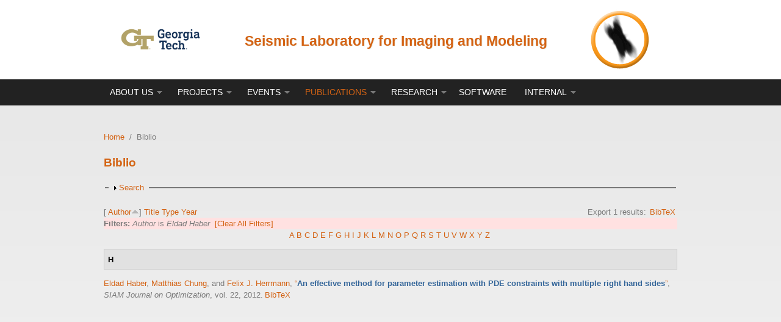

--- FILE ---
content_type: text/html; charset=utf-8
request_url: https://slim.gatech.edu/biblio?f%5Bauthor%5D=37&s=author&o=asc
body_size: 72794
content:
<!DOCTYPE html PUBLIC "-//W3C//DTD XHTML+RDFa 1.0//EN"
  "http://www.w3.org/MarkUp/DTD/xhtml-rdfa-1.dtd">
<html xmlns="http://www.w3.org/1999/xhtml" xml:lang="en" version="XHTML+RDFa 1.0" dir="ltr"
  xmlns:content="http://purl.org/rss/1.0/modules/content/"
  xmlns:dc="http://purl.org/dc/terms/"
  xmlns:foaf="http://xmlns.com/foaf/0.1/"
  xmlns:og="http://ogp.me/ns#"
  xmlns:rdfs="http://www.w3.org/2000/01/rdf-schema#"
  xmlns:sioc="http://rdfs.org/sioc/ns#"
  xmlns:sioct="http://rdfs.org/sioc/types#"
  xmlns:skos="http://www.w3.org/2004/02/skos/core#"
  xmlns:xsd="http://www.w3.org/2001/XMLSchema#">

<head profile="http://www.w3.org/1999/xhtml/vocab">
  <meta http-equiv="Content-Type" content="text/html; charset=utf-8" />
<script type="text/x-mathjax-config">MathJax.Hub.Config({
  extensions: ["tex2jax.js"],
  jax: ["input/TeX","output/HTML-CSS"],
  tex2jax: {
    inlineMath: [ ['$','$'], ['\\(','\\)'] ],
    processEscapes: true
  },
  showProcessingMessages: false,
  messageStyle: 'none'
});</script><link rel="shortcut icon" href="https://slim.gatech.edu/sites/default/files/favicon.gif" type="image/gif" />
<meta name="viewport" content="width=device-width, initial-scale=1" />
<meta name="MobileOptimized" content="width" />
<meta name="Generator" content="Drupal 7 (http://drupal.org)" />
<link rel="alternate" type="application/rss+xml" title="Seismic Laboratory for Imaging and Modeling RSS" href="/biblio/rss.xml" />
<meta name="HandheldFriendly" content="true" />
  <title>Biblio | Seismic Laboratory for Imaging and Modeling</title>  
  <style type="text/css" media="all">
@import url("https://slim.gatech.edu/modules/system/system.base.css?rgglw9");
@import url("https://slim.gatech.edu/modules/system/system.menus.css?rgglw9");
@import url("https://slim.gatech.edu/modules/system/system.messages.css?rgglw9");
@import url("https://slim.gatech.edu/modules/system/system.theme.css?rgglw9");
</style>
<style type="text/css" media="all">
@import url("https://slim.gatech.edu/misc/ui/jquery.ui.core.css?rgglw9");
@import url("https://slim.gatech.edu/misc/ui/jquery.ui.theme.css?rgglw9");
@import url("https://slim.gatech.edu/misc/ui/jquery.ui.button.css?rgglw9");
@import url("https://slim.gatech.edu/misc/ui/jquery.ui.resizable.css?rgglw9");
@import url("https://slim.gatech.edu/misc/ui/jquery.ui.dialog.css?rgglw9");
</style>
<style type="text/css" media="all">
@import url("https://slim.gatech.edu/sites/all/modules/simplenews/simplenews.css?rgglw9");
@import url("https://slim.gatech.edu/sites/all/modules/calendar/css/calendar_multiday.css?rgglw9");
@import url("https://slim.gatech.edu/modules/comment/comment.css?rgglw9");
@import url("https://slim.gatech.edu/sites/all/modules/date/date_api/date.css?rgglw9");
@import url("https://slim.gatech.edu/sites/all/modules/date/date_popup/themes/datepicker.1.7.css?rgglw9");
@import url("https://slim.gatech.edu/sites/all/modules/date/date_repeat_field/date_repeat_field.css?rgglw9");
@import url("https://slim.gatech.edu/modules/field/theme/field.css?rgglw9");
@import url("https://slim.gatech.edu/modules/node/node.css?rgglw9");
@import url("https://slim.gatech.edu/modules/search/search.css?rgglw9");
@import url("https://slim.gatech.edu/modules/user/user.css?rgglw9");
@import url("https://slim.gatech.edu/sites/all/modules/views/css/views.css?rgglw9");
@import url("https://slim.gatech.edu/sites/all/modules/ckeditor/css/ckeditor.css?rgglw9");
</style>
<style type="text/css" media="all">
@import url("https://slim.gatech.edu/sites/all/modules/ctools/css/ctools.css?rgglw9");
@import url("https://slim.gatech.edu/sites/all/modules/event_calendar/event_popup/css/event_popup.css?rgglw9");
@import url("https://slim.gatech.edu/sites/all/modules/panels/css/panels.css?rgglw9");
@import url("https://slim.gatech.edu/sites/all/modules/biblio/biblio.css?rgglw9");
</style>
<style type="text/css" media="all and (min-width: 980px)">
@import url("https://slim.gatech.edu/sites/all/themes/corporateclean/css/960.css?rgglw9");
</style>
<style type="text/css" media="all and (min-width: 760px) and (max-width: 980px)">
@import url("https://slim.gatech.edu/sites/all/themes/corporateclean/css/720.css?rgglw9");
</style>
<style type="text/css" media="all and (max-width: 760px)">
@import url("https://slim.gatech.edu/sites/all/themes/corporateclean/css/mobile.css?rgglw9");
</style>
<style type="text/css" media="all">
@import url("https://slim.gatech.edu/sites/all/themes/corporateclean/style.css?rgglw9");
@import url("https://slim.gatech.edu/sites/default/files/color/corporateclean-80e9ea68/colors.css?rgglw9");
</style>

<!--[if (lte IE 8)&(!IEMobile)]>
<link type="text/css" rel="stylesheet" href="https://slim.gatech.edu/sites/all/themes/corporateclean/css/basic-layout.css?rgglw9" media="all" />
<![endif]-->

<!--[if (lte IE 8)&(!IEMobile)]>
<link type="text/css" rel="stylesheet" href="https://slim.gatech.edu/sites/all/themes/corporateclean/css/ie.css?rgglw9" media="all" />
<![endif]-->
  
    
  <script type="text/javascript" src="https://slim.gatech.edu/misc/jquery.js?v=1.4.4"></script>
<script type="text/javascript" src="https://slim.gatech.edu/misc/jquery-extend-3.4.0.js?v=1.4.4"></script>
<script type="text/javascript" src="https://slim.gatech.edu/misc/jquery.once.js?v=1.2"></script>
<script type="text/javascript" src="https://slim.gatech.edu/misc/drupal.js?rgglw9"></script>
<script type="text/javascript" src="https://slim.gatech.edu/misc/ui/jquery.ui.core.min.js?v=1.8.7"></script>
<script type="text/javascript" src="https://slim.gatech.edu/misc/ui/jquery.ui.widget.min.js?v=1.8.7"></script>
<script type="text/javascript" src="https://slim.gatech.edu/misc/ui/jquery.ui.button.min.js?v=1.8.7"></script>
<script type="text/javascript" src="https://slim.gatech.edu/misc/ui/jquery.ui.mouse.min.js?v=1.8.7"></script>
<script type="text/javascript" src="https://slim.gatech.edu/misc/ui/jquery.ui.draggable.min.js?v=1.8.7"></script>
<script type="text/javascript" src="https://slim.gatech.edu/misc/ui/jquery.ui.position.min.js?v=1.8.7"></script>
<script type="text/javascript" src="https://slim.gatech.edu/misc/ui/jquery.ui.resizable.min.js?v=1.8.7"></script>
<script type="text/javascript" src="https://slim.gatech.edu/misc/ui/jquery.ui.dialog.min.js?v=1.8.7"></script>
<script type="text/javascript" src="https://slim.gatech.edu/sites/all/modules/views/js/jquery.ui.dialog.patch.js?v=1.8.7"></script>
<script type="text/javascript" src="https://slim.gatech.edu/misc/form.js?v=7.69"></script>
<script type="text/javascript" src="https://slim.gatech.edu/sites/all/modules/mathjax/mathjax.js?rgglw9"></script>
<script type="text/javascript" src="https://slim.gatech.edu/sites/all/themes/corporateclean/js/jquery.cycle.all.js?rgglw9"></script>
<script type="text/javascript" src="https://slim.gatech.edu/sites/all/modules/event_calendar/event_popup/js/event_popup.js?rgglw9"></script>
<script type="text/javascript" src="https://slim.gatech.edu/sites/all/modules/event_calendar/event_popup/js/event_popup_validate.js?rgglw9"></script>
<script type="text/javascript">
<!--//--><![CDATA[//><!--
jQuery(document).ready(function($) { 
    $.expr[':'].regex = function(elem, index, match) {
            var matchParams = match[3].split(','),
            validLabels = /^(data|css):/,
            attr = {
                method: matchParams[0].match(validLabels) ? 
                matchParams[0].split(':')[0] : 'attr',
                property: matchParams.shift().replace(validLabels,'')
            },
            regexFlags = 'ig',
            regex = new RegExp(matchParams.join('').replace(/^\s+|\s+$/g,''), regexFlags);
            return regex.test(jQuery(elem)[attr.method](attr.property));
        }
    });
//--><!]]>
</script>
<script type="text/javascript" src="https://slim.gatech.edu/sites/all/modules/iframe/iframe.js?rgglw9"></script>
<script type="text/javascript" src="https://slim.gatech.edu/misc/collapse.js?v=7.69"></script>
<script type="text/javascript" src="https://cdnjs.cloudflare.com/ajax/libs/mathjax/2.7.0/MathJax.js?config=TeX-AMS-MML_HTMLorMML"></script>
<script type="text/javascript">
<!--//--><![CDATA[//><!--
jQuery.extend(Drupal.settings, {"basePath":"\/","pathPrefix":"","ajaxPageState":{"theme":"corporateclean","theme_token":"5Ex7wJ4LnVEYF7prKXGhtw296HZenb-XreFh25Iwy0M","js":{"0":1,"misc\/jquery.js":1,"misc\/jquery-extend-3.4.0.js":1,"misc\/jquery.once.js":1,"misc\/drupal.js":1,"misc\/ui\/jquery.ui.core.min.js":1,"misc\/ui\/jquery.ui.widget.min.js":1,"misc\/ui\/jquery.ui.button.min.js":1,"misc\/ui\/jquery.ui.mouse.min.js":1,"misc\/ui\/jquery.ui.draggable.min.js":1,"misc\/ui\/jquery.ui.position.min.js":1,"misc\/ui\/jquery.ui.resizable.min.js":1,"misc\/ui\/jquery.ui.dialog.min.js":1,"sites\/all\/modules\/views\/js\/jquery.ui.dialog.patch.js":1,"misc\/form.js":1,"sites\/all\/modules\/mathjax\/mathjax.js":1,"sites\/all\/themes\/corporateclean\/js\/jquery.cycle.all.js":1,"sites\/all\/modules\/event_calendar\/event_popup\/js\/event_popup.js":1,"sites\/all\/modules\/event_calendar\/event_popup\/js\/event_popup_validate.js":1,"1":1,"sites\/all\/modules\/iframe\/iframe.js":1,"misc\/collapse.js":1,"https:\/\/cdnjs.cloudflare.com\/ajax\/libs\/mathjax\/2.7.0\/MathJax.js?config=TeX-AMS-MML_HTMLorMML":1},"css":{"modules\/system\/system.base.css":1,"modules\/system\/system.menus.css":1,"modules\/system\/system.messages.css":1,"modules\/system\/system.theme.css":1,"misc\/ui\/jquery.ui.core.css":1,"misc\/ui\/jquery.ui.theme.css":1,"misc\/ui\/jquery.ui.button.css":1,"misc\/ui\/jquery.ui.resizable.css":1,"misc\/ui\/jquery.ui.dialog.css":1,"sites\/all\/modules\/simplenews\/simplenews.css":1,"sites\/all\/modules\/calendar\/css\/calendar_multiday.css":1,"modules\/comment\/comment.css":1,"sites\/all\/modules\/date\/date_api\/date.css":1,"sites\/all\/modules\/date\/date_popup\/themes\/datepicker.1.7.css":1,"sites\/all\/modules\/date\/date_repeat_field\/date_repeat_field.css":1,"modules\/field\/theme\/field.css":1,"modules\/node\/node.css":1,"modules\/search\/search.css":1,"modules\/user\/user.css":1,"sites\/all\/modules\/views\/css\/views.css":1,"sites\/all\/modules\/ckeditor\/css\/ckeditor.css":1,"sites\/all\/modules\/ctools\/css\/ctools.css":1,"sites\/all\/modules\/event_calendar\/event_popup\/css\/event_popup.css":1,"sites\/all\/modules\/panels\/css\/panels.css":1,"sites\/all\/modules\/biblio\/biblio.css":1,"sites\/all\/themes\/corporateclean\/css\/960.css":1,"sites\/all\/themes\/corporateclean\/css\/720.css":1,"sites\/all\/themes\/corporateclean\/css\/mobile.css":1,"sites\/all\/themes\/corporateclean\/style.css":1,"sites\/all\/themes\/corporateclean\/color\/colors.css":1,"sites\/all\/themes\/corporateclean\/css\/basic-layout.css":1,"sites\/all\/themes\/corporateclean\/css\/ie.css":1}},"event_popup":{"classes":"","defaults":"width:300;height:auto;position:[center,60]","selector":"content","content_type":"event_calendar","op":false},"urlIsAjaxTrusted":{"\/biblio?f%5Bauthor%5D=37\u0026s=author\u0026o=asc":true}});
//--><!]]>
</script>

</head>
<body class="html not-front not-logged-in no-sidebars page-biblio" >
  <div id="skip-link">
    <a href="#main-content" class="element-invisible element-focusable">Skip to main content</a>
  </div>
    <a id="main-content"></a>
  	<!-- #header -->
<div id="header">
	<!-- #header-inside -->
    <div id="header-inside" class="container_12 clearfix">
    	<!-- #header-inside-left -->
        <div id="header-inside-left" class="grid_8">
<table align="center">
<tr>
                       <td align="center"><a href="https://www.gatech.edu/" title="Georgia Tech"><img src="/sites/default/files/georgiatechlogo.png" height="120" width="150" alt="Home"/></a></td>
                                    <div class="clearfix">
                        <td align="center"><span id="site-name" class="a"><a href="/" title="Home"><h2><b>Seismic Laboratory for Imaging and Modeling</b></h2></a></span></td>
            <td align="right"><a href="/"> <img id="UBC-logo" src="https://slim.gatech.edu/sites/default/files/SLIM_logo.gif"> </a></td>
                                    </div>
            </tr>
</table>
        </div><!-- EOF: #header-inside-left -->
        
        <!-- #header-inside-right -->    
        <div id="header-inside-right" class="grid_4">

		
        </div><!-- EOF: #header-inside-right -->
    
    </div><!-- EOF: #header-inside -->

</div><!-- EOF: #header -->

<!-- #header-menu -->
<div id="header-menu">
	<!-- #header-menu-inside -->
    <div id="header-menu-inside" class="container_12 clearfix">
    
    	<div class="grid_12">
            <div id="navigation" class="clearfix">
            <ul class="menu"><li class="first expanded"><a href="/whatisslim" title="">About Us</a><ul class="menu"><li class="first leaf"><a href="/whatisslim" title="">What&#039;s SLIM</a></li>
<li class="expanded"><a href="/people/team" title="">Team</a><ul class="menu"><li class="first leaf"><a href="/people/team" title="">Team</a></li>
<li class="leaf"><a href="/people/visitors" title="">Visitors</a></li>
<li class="leaf"><a href="/people/alumni" title="">Alumni</a></li>
<li class="leaf"><a href="/people/alumni-UBC" title="">Alumni (UBC)</a></li>
<li class="last leaf"><a href="/people/all" title="">Everybody</a></li>
</ul></li>
<li class="leaf"><a href="/partners">SPONSORS</a></li>
<li class="expanded"><a href="/computational-resources">Computational Resources</a><ul class="menu"><li class="first leaf"><a href="/computing/cloud-computing">Cloud Computing</a></li>
<li class="last expanded"><a href="/computational-resources" title="">Past Resources</a><ul class="menu"><li class="first leaf"><a href="/computing/optimum">OPTIMUM (UBC)</a></li>
<li class="last leaf"><a href="/computing/yemoja">YEMOJA (UBC)</a></li>
</ul></li>
</ul></li>
<li class="leaf"><a href="/content/join-ml4seismic">Join Us</a></li>
<li class="last leaf"><a href="/content/contact-us">Contact</a></li>
</ul></li>
<li class="expanded"><a href="/projects">PROJECTS</a><ul class="menu"><li class="first leaf"><a href="/projects/center-for-machine-learning-for-seismic" title="Center for Machine Learning for Seismic (ML4Seismic)">ML4Seismic</a></li>
<li class="last expanded"><a href="/projects" title="">PAST PROJECTS</a><ul class="menu"><li class="first leaf"><a href="/projects/sinbadseismic-imaging-next-generation-basis-functions-decomposition">SINBAD (UBC)</a></li>
<li class="leaf"><a href="/projects/dynamic-nonlinear-optimization-for-imaging-in-seismic-exploration">DNOISE (UBC)</a></li>
<li class="leaf"><a href="/projects/international-inversion-initiative">III - Brazil (UBC)</a></li>
<li class="last leaf"><a href="/projects/characterization-reflectors-and-modeling">CHARM (UBC)</a></li>
</ul></li>
</ul></li>
<li class="expanded"><a href="/events/all-events" title="">EVENTS</a><ul class="menu"><li class="first leaf"><a href="/events/partners-meetings" title="Partners meetings">PARTNERS MEETINGS</a></li>
<li class="leaf"><a href="/events/seminars" title="">Seminars</a></li>
<li class="leaf"><a href="/events/other-events" title="">OTHER EVENTS</a></li>
<li class="last leaf"><a href="/event-created/month" title="">Calendar</a></li>
</ul></li>
<li class="expanded active-trail"><a href="/biblio" title="" class="active-trail active">PUBLICATIONS</a><ul class="menu"><li class="first leaf"><a href="/biblio/type/124" title="">Submitted</a></li>
<li class="leaf"><a href="/biblio/type/102" title="">Journals</a></li>
<li class="expanded"><a href="/biblio/type/103" title="">Conferences</a><ul class="menu"><li class="first leaf"><a href="/biblio/keyword/53" title="">SEG</a></li>
<li class="leaf"><a href="/biblio/keyword/15" title="">EAGE</a></li>
<li class="leaf"><a href="/biblio/keyword/583" title="ML4Seismic">ML4Seismic</a></li>
<li class="last leaf"><a href="/biblio/keyword/174" title="">SINBAD (UBC)</a></li>
</ul></li>
<li class="leaf"><a href="/biblio/type/109" title="">Technical Reports</a></li>
<li class="leaf"><a href="/biblio/type/108" title="">Theses</a></li>
<li class="leaf"><a href="/biblio/authors" title="">Authors</a></li>
<li class="last leaf"><a href="/biblio/keywords" title="">Keywords</a></li>
</ul></li>
<li class="expanded"><a href="/research">RESEARCH</a><ul class="menu"><li class="first leaf"><a href="/research/acquisition" title="">Acquisition</a></li>
<li class="expanded"><a href="/research/processing" title="">Processing</a><ul class="menu"><li class="first leaf"><a href="/research/machine-learning/seismic-data-processing">w/ ML</a></li>
<li class="last leaf"><a href="/research/processing/processing-w-curvelets">w/ Curvelets</a></li>
</ul></li>
<li class="expanded"><a href="/research/modeling" title="">Modelling</a><ul class="menu"><li class="first leaf"><a href="/research/modelling" title="">Waves</a></li>
<li class="last leaf"><a href="/research/machine-learning/neural-networks#fourier-neural-operators" title="">Surrogates</a></li>
</ul></li>
<li class="expanded"><a href="/research/imaging" title="">Imaging</a><ul class="menu"><li class="first leaf"><a href="/research/imaging" title="">RTM</a></li>
<li class="leaf"><a href="/research/imaging#compressive-imaging" title="">Compressive imaging</a></li>
<li class="leaf"><a href="/research/wave-equation-mva" title="">Extended Imaging</a></li>
<li class="leaf"><a href="/research/machine-learning/uncertainty-quantification#reliable-amortized-variational-inference-with-physics-based-latent-distribution-correction" title="">Uncertainty-aware imaging</a></li>
<li class="leaf"><a href="/research/machine-learning/uncertainty-quantification#deep-bayesian-inference-for-seismic-imaging-with-tasks" title="">Imaging with tasks</a></li>
<li class="leaf"><a href="/research/imaging/medical" title="">Medical imaging</a></li>
<li class="last leaf"><a href="/research/time-lapse#the-joint-recovery-model-for-seismic-imaging-and-inversion" title="">Time-lapse imaging</a></li>
</ul></li>
<li class="expanded"><a href="/research/full-waveform-inversion" title="">Full-Waveform Inversion</a><ul class="menu"><li class="first leaf"><a href="/research/full-waveform-inversion#algorithmic" title="">Algorithms</a></li>
<li class="leaf"><a href="/research/full-waveform-inversion#WRI" title="">WRI</a></li>
<li class="leaf"><a href="/research/optimization#optimization-with-constraints" title="">Constrained</a></li>
<li class="leaf"><a href="/research/full-waveform-inversion#UQ" title="">Uncertainty quantification</a></li>
<li class="last leaf"><a href="/research/time-lapse#the-joint-recovery-model-for-seismic-imaging-and-inversion" title="">Time-lapse FWI</a></li>
</ul></li>
<li class="expanded"><a href="/research/monitoring" title="">Monitoring</a><ul class="menu"><li class="first leaf"><a href="/research/time-lapse" title="">Time-lapse seismic</a></li>
<li class="last leaf"><a href="/research/geological-carbon-storage" title="">Geological Carbon Storage</a></li>
</ul></li>
<li class="expanded"><a href="/research/machine-learning" title="">Machine Learning</a><ul class="menu"><li class="first leaf"><a href="/research/machine-learning/neural-networks" title="">Neural networks</a></li>
<li class="leaf"><a href="/research/machine-learning/seismic-data-processing" title="">Seismic data processing</a></li>
<li class="last leaf"><a href="/research/machine-learning/uncertainty-quantification" title="">Uncertainty quantification</a></li>
</ul></li>
<li class="expanded"><a href="/research/optimization" title="">Optimization</a><ul class="menu"><li class="first leaf"><a href="/research/optimization#structure-promoting-optimization" title="">Structure promoting</a></li>
<li class="last leaf"><a href="/research/optimization#optimization-with-constraints" title="">Constrained</a></li>
</ul></li>
<li class="leaf"><a href="/research/compressive-sensing">Compressive Sensing</a></li>
<li class="leaf"><a href="/research/collaborations">Collaborations</a></li>
<li class="expanded"><a href="/projects" title="">Funding</a><ul class="menu"><li class="first leaf"><a href="/projects/center-for-machine-learning-for-seismic" title="">ML4Seismic</a></li>
<li class="last expanded"><a href="/projects" title="">Past Projects</a><ul class="menu"><li class="first leaf"><a href="/projects/sinbadseismic-imaging-next-generation-basis-functions-decomposition" title="">SINBAD (UBC)</a></li>
<li class="leaf"><a href="/projects/dynamic-nonlinear-optimization-for-imaging-in-seismic-exploration" title="">DNOISE (UBC)</a></li>
<li class="leaf"><a href="/projects/international-inversion-initiative" title="">III - Brazil (UBC)</a></li>
<li class="last leaf"><a href="/projects/characterization-reflectors-and-modeling" title="">CHARM (UBC)</a></li>
</ul></li>
</ul></li>
<li class="last expanded"><a href="/computational-resources" title="">Computational Resources</a><ul class="menu"><li class="first leaf"><a href="/computing/cloud-computing" title="">Cloud Computing</a></li>
<li class="last expanded"><a href="/computational-resources" title="">Past Resources</a><ul class="menu"><li class="first leaf"><a href="/computing/optimum" title="">OPTIMUM (UBC)</a></li>
<li class="last leaf"><a href="/computing/yemoja" title="">YEMOJA (UBC)</a></li>
</ul></li>
</ul></li>
</ul></li>
<li class="leaf"><a href="/software/open-source" title="">Software</a></li>
<li class="last expanded"><a href="https://slimgroup.slim.gatech.edu" title="">INTERNAL</a><ul class="menu"><li class="first leaf"><a href="https://slimgroup.slim.gatech.edu/" title="">SLIM Newcomers</a></li>
<li class="leaf"><a href="https://slimgroup.slim.gatech.edu/" title="Internal documentation">SLIM Resources</a></li>
<li class="leaf"><a href="/bibtex-submission-info">BibTeX Submission</a></li>
<li class="last leaf"><a href="/team-member-registration-info">Team member registration</a></li>
</ul></li>
</ul>            </div>
        </div>
        
    </div><!-- EOF: #header-menu-inside -->

</div><!-- EOF: #header-menu -->

<!-- #banner -->
<div id="banner">

		
        
        
	  

</div><!-- EOF: #banner -->


<!-- #content -->
<div id="content">
	<!-- #content-inside -->
    <div id="content-inside" class="container_12 clearfix">
    
                
                <div id="main" class="grid_12">    
                    
            <div class="breadcrumb"><a href="/">Home</a> <span class="breadcrumb-separator">/</span>Biblio</div>            
                   
                 
                        
                        
			                        <h1>Biblio</h1>
                                    
                        
              <div class="region region-content">
    <div id="block-system-main" class="block block-system">


<div class="content">
<div id="biblio-header" class="clear-block"><form action="/biblio?f%5Bauthor%5D=37&amp;s=author&amp;o=asc" method="post" id="biblio-search-form" accept-charset="UTF-8"><div><fieldset class="collapsible collapsed form-wrapper" id="edit-search-form"><legend><span class="fieldset-legend">Search</span></legend><div class="fieldset-wrapper"><div class="container-inline biblio-search clear-block"><div class="form-item form-type-textfield form-item-keys">
  <input type="text" id="edit-keys" name="keys" value="" size="25" maxlength="255" class="form-text" />
</div>
<input type="submit" id="edit-submit" name="op" value="Biblio search" class="form-submit" /></div><fieldset class="collapsible collapsed form-wrapper" id="edit-filters"><legend><span class="fieldset-legend">Show only items where</span></legend><div class="fieldset-wrapper"><div class="exposed-filters"><div class="clearfix form-wrapper" id="edit-status"><div class="filters form-wrapper" id="edit-filters--2"><div class="form-item form-type-select form-item-author">
  <label for="edit-author">Author </label>
 <select id="edit-author" name="author" class="form-select"><option value="any" selected="selected">any</option><option value="63">Akalin, Okan </option><option value="156">Aldroubi, Akram </option><option value="18">Alfaraj, Ali M.</option><option value="126">Alhashim, Fadhel Abbas</option><option value="117">AlMatar, Mufeed H.</option><option value="17">Aravkin, Aleksandr Y.</option><option value="230">Arockiasamy, Richard Rex</option><option value="94">Au-Yeung, Enrico </option><option value="225">Avasarala, Srikanth </option><option value="168">Bernabé, Y. </option><option value="149">Beyreuther, Moritz </option><option value="221">Bhar, Ipsita </option><option value="28">Bilsby, Philip </option><option value="187">Bisbas, George </option><option value="140">Boeniger, Urs </option><option value="53">Bougher, Ben B.</option><option value="127">Brown, Cody R.</option><option value="212">Bruer, Grant </option><option value="105">Bube, Kenneth </option><option value="67">Burgess, Tim </option><option value="116">Burke, James V.</option><option value="92">Calandra, Henri </option><option value="88">Calvert, Andrew J.</option><option value="54">Chai, Xintao </option><option value="198">Chandra, Ranveer </option><option value="224">Chandramoorthy, Nisha </option><option value="139">Chartrand, Rick </option><option value="216">Chen, Peng </option><option value="203">Chinen, Michael </option><option value="213">Chow, Edmond </option><option value="102">Chung, Matthias </option><option value="228">Cirakman, Ege </option><option value="115">Clowes, Ron </option><option value="150">Cristall, Jamin </option><option value="25">Da Silva, Curt </option><option value="39">Daskalakis, Emmanouil </option><option value="44">Davis, Damek </option><option value="50">de Aguiar, Marcos </option><option value="227">Deng, Zijun </option><option value="204">Denton, Tom </option><option value="78">DeVault, Bryan </option><option value="166">Dumani, Diego S.</option><option value="146">Dupuis, Catherine </option><option value="167">Emelianov, Stanislav </option><option value="202">Erdinc, Huseyin Tuna</option><option value="124">Erlangga, Yogi A.</option><option value="158">Eso, R. A.</option><option value="14">Esser, Ernie </option><option value="170">Evans, B. </option><option value="24">Fang, Zhilong </option><option value="119">Fenelon, Lloyd </option><option value="143">Fomel, Sergey </option><option value="96">Friedlander, Michael P.</option><option value="160">Frijlink, M. O.</option><option value="207">Gahlot, Abhinav Prakash</option><option value="72">Ghadermarzy, Navid </option><option value="101">Goh, Gabriel </option><option value="109">Gordon, Dan </option><option value="110">Gordon, Rachel </option><option value="6">Gorman, Gerard </option><option value="9">Gorman, Gerard J.</option><option value="195">Grady, Thomas J.</option><option value="226">Grady, Thomas </option><option value="179">Graff, Marie </option><option value="32">Graff-Kray, Marie </option><option value="68">Greif, Chen </option><option value="15">Guasch, Lluís </option><option value="37">Haber, Eldad </option><option value="62">Ham, David </option><option value="89">Hanlon, Ian </option><option value="79">Hargreaves, Brock </option><option value="118">Hennenfent, Gilles </option><option value="232">Henriksson, Victor </option><option value="7">Herrmann, Felix J.</option><option value="193">Herrmann, Felix </option><option value="200">Hewett, Russell J.</option><option value="173">Hovland, Paul </option><option value="10">Hückelheim, Jan </option><option value="48">Hueckelheim, Jan </option><option value="90">Javanmehri, Mostafa </option><option value="93">Johnson, James </option><option value="177">Jones, Charles </option><option value="73">Jumah, Bander </option><option value="100">Juneja, Harsh </option><option value="22">Kadu, Ajinkya </option><option value="209">Kartha, Yadhu </option><option value="52">Kazakas, Paulius </option><option value="82">Keers, Henk </option><option value="27">Kelly, Paul H. J.</option><option value="196">Khan, Rishi </option><option value="163">Kirlin, R. </option><option value="205">Kleijn, Bastiaan </option><option value="191">Kotsi, Maria </option><option value="111">Krislock, Nathan </option><option value="4">Kukreja, Navjot </option><option value="19">Kumar, Rajiv </option><option value="113">Kumar, Vishal </option><option value="123">Kumar, Nameet </option><option value="47">Kurjeka, Navjot </option><option value="40">Kuske, Rachel </option><option value="69">Lago, Rafael </option><option value="99">Lai, Thomas </option><option value="157">Laine, Andrew F.</option><option value="3">Lange, Michael </option><option value="137">Lebed, Evgeniy </option><option value="56">Lee, Chia Ying</option><option value="8">Lensink, Keegan </option><option value="66">Li, Xiaowei </option><option value="59">Li, Xiang </option><option value="215">Li, Haoyun </option><option value="58">Lin, Tim T.Y.</option><option value="36">Liu, Michelle </option><option value="43">Lopez, Oscar </option><option value="1">Louboutin, Mathias </option><option value="5">Luporini, Fabio </option><option value="87">Ma, Jianwei </option><option value="95">Macedo, Ives </option><option value="192">Malcolm, Alison </option><option value="64">Mansour, Hassan </option><option value="133">Maysami, Mohammad </option><option value="70">Miao, Lina </option><option value="108">Min, Dong-Joo </option><option value="12">Modzelewski, Henryk </option><option value="81">Moghaddam, Peyman P.</option><option value="169">Mok, U. </option><option value="21">Moldoveanu, Nick </option><option value="231">Moyner, Olav </option><option value="83">Mulder, Wim A.</option><option value="165">Murphy, K. </option><option value="211">Møyner, Olav </option><option value="159">Napier, S. </option><option value="162">Neelamani, R. </option><option value="186">Nelson, Rhodri </option><option value="98">Nutini, Julie </option><option value="41">Oghenekohwo, Felix </option><option value="107">Oh, Ju-Won </option><option value="132">Oldenburg, D. W.</option><option value="75">Oriato, Diego </option><option value="184">Orozco, Rafael </option><option value="114">Oueity, Jounada </option><option value="122">Pacteau, Sebastien </option><option value="51">Pandolfo, Vincenzo </option><option value="223">Park, Jeongjin </option><option value="33">Peters, Bas </option><option value="74">Petrenko, Art </option><option value="97">Pong, Ting Kei</option><option value="29">Quigley, John </option><option value="65">Recht, Ben </option><option value="194">Ren, Yuxiao </option><option value="214">Rex, Richard </option><option value="46">Rickett, James </option><option value="174">Rizzuti, Gabrio </option><option value="136">Ross-Ross, Sean </option><option value="103">Saab, Rayan </option><option value="197">Sanavi, Hamideh </option><option value="141">Sastry, Challa S.</option><option value="138">Saunders, M. A.</option><option value="106">Schmidt, Mark </option><option value="178">Selvage, James </option><option value="181">Selvages, James </option><option value="85">Shahidi, Reza </option><option value="20">Sharan, Shashin </option><option value="13">Siahkoohi, Ali </option><option value="206">Skoglund, Jan </option><option value="34">Smithyman, Brendan R.</option><option value="220">Souza, Thales </option><option value="55">Stolk, Christiaan C.</option><option value="91">Takougang, Eric Takam</option><option value="80">Tamalet, Anais </option><option value="175">Tang, Wen </option><option value="86">Tang, Gang </option><option value="145">Thomson, Darren </option><option value="188">Thorbecke, Jan </option><option value="76">Tilbury, Simon </option><option value="154">Trad, Daniel </option><option value="77">Tschannen, Valentin </option><option value="171">Tseng, P. </option><option value="61">Tu, Ning </option><option value="155">Unser, Michael A.</option><option value="161">van Borselen, R. G.</option><option value="112">van den Berg, Ewout </option><option value="84">van der Neut, Joost </option><option value="16">van Leeuwen, Tristan </option><option value="38">Vasconcelos, Ivan </option><option value="31">Velesko, Paulius </option><option value="135">Verschuur, D. J.</option><option value="176">Verschuur, Dirk J.</option><option value="134">Wang, Deli </option><option value="30">Wang, Rongrong </option><option value="104">Wapenaar, Kees </option><option value="60">Warner, Mike </option><option value="189">Washbourne, John </option><option value="42">Wason, Haneet </option><option value="164">Wilkinson, D. </option><option value="2">Witte, Philipp A.</option><option value="125">Yan, Jiupeng </option><option value="35">Yang, Mengmeng </option><option value="129">Yarham, Carson </option><option value="45">Yarman, Can Evren</option><option value="57">Yilmaz, Ozgur </option><option value="183">Yin, Ziyi </option><option value="26">Yount, Charles </option><option value="208">Yu, Ting-ying </option><option value="49">Zacarias, Felippe Vieira</option><option value="222">Zeng, Shiqin </option><option value="217">Zeng, Yunlin </option><option value="185">Zhang, Mi </option><option value="23">Zhang, Yiming </option><option value="180">Zhang, Yijun </option><option value="71">Zheglova, Polina </option></select>
</div>
<div class="form-item form-type-select form-item-type">
  <label for="edit-type">Type </label>
 <select id="edit-type" name="type" class="form-select"><option value="any" selected="selected">any</option><option value="102">Journal Article</option><option value="124">Unpublished</option><option value="135">Presentation</option><option value="103">Conference</option><option value="108">Thesis</option><option value="109">Report</option><option value="113">Software</option></select>
</div>
<div class="form-item form-type-select form-item-term-id">
  <label for="edit-term-id">Term </label>
 <select id="edit-term-id" name="term_id" class="form-select"><option value="any" selected="selected">any</option></select>
</div>
<div class="form-item form-type-select form-item-year">
  <label for="edit-year">Year </label>
 <select id="edit-year" name="year" class="form-select"><option value="any" selected="selected">any</option><option value="2025">2025</option><option value="2024">2024</option><option value="2023">2023</option><option value="2022">2022</option><option value="2021">2021</option><option value="2020">2020</option><option value="2019">2019</option><option value="2018">2018</option><option value="2017">2017</option><option value="2016">2016</option><option value="2015">2015</option><option value="2014">2014</option><option value="2013">2013</option><option value="2012">2012</option><option value="2011">2011</option><option value="2010">2010</option><option value="2009">2009</option><option value="2008">2008</option><option value="2007">2007</option><option value="2006">2006</option><option value="2005">2005</option><option value="2004">2004</option><option value="2003">2003</option><option value="2001">2001</option></select>
</div>
<div class="form-item form-type-select form-item-keyword">
  <label for="edit-keyword">Keyword </label>
 <select id="edit-keyword" name="keyword" class="form-select"><option value="any" selected="selected">any</option><option value="222">$\ell_1/\ell_2$</option><option value="227">2D</option><option value="104">3D</option><option value="386">3D data interpolation</option><option value="690">3D digital shadow</option><option value="567">3D SEAM Barrett dataset</option><option value="333">4-D seismic</option><option value="305">4D</option><option value="476">4D seismic</option><option value="192">5D</option><option value="554">5D reconstruction</option><option value="609">AAAI</option><option value="648">AABI</option><option value="488">Acceleration</option><option value="1">acoustic</option><option value="112">Acquisition</option><option value="63">Adjoint</option><option value="490">Adjoint-state</option><option value="577">AGU</option><option value="715">AIDT4ES</option><option value="277">AIP</option><option value="98">algorithm</option><option value="526">algorithms</option><option value="152">alternating minimization</option><option value="651">Amortization Gap</option><option value="617">amortized Bayes</option><option value="608">Amortized Inference</option><option value="650">Amortized Variational Inference</option><option value="308">AMP</option><option value="468">amplitude</option><option value="465">AMS Von Neumann</option><option value="647">AMSES</option><option value="348">analysis</option><option value="64">anisotropy</option><option value="279">approximate message passing</option><option value="282">ASEG</option><option value="713">attention</option><option value="684">augmentation</option><option value="163">AVA</option><option value="525">AWS</option><option value="432">basis pursuit</option><option value="655">bayes</option><option value="637">bayesian</option><option value="642">Bayesian Estimation</option><option value="563">Bayesian inference</option><option value="694">Bayesian sampling</option><option value="622">biadjacency matrix</option><option value="230">biconvex</option><option value="621">bipartite graph</option><option value="387">blended</option><option value="368">blending</option><option value="223">blind deconvolution</option><option value="270">blind-test</option><option value="290">block-cg</option><option value="557">born</option><option value="246">Bregman</option><option value="186">Bregman method</option><option value="511">bright spots</option><option value="455">BSc</option><option value="140">calibration</option><option value="123">calibration errors</option><option value="606">CAM</option><option value="224">CAMSAP</option><option value="566">CCS</option><option value="643">CCUS</option><option value="341">CG</option><option value="258">CGMN</option><option value="524">chatter</option><option value="492">checkpointing</option><option value="628">CIG</option><option value="467">CiSE</option><option value="605">classification</option><option value="633">classifier</option><option value="499">cloud</option><option value="585">cloud computing</option><option value="584">clusterless</option><option value="203">CMS</option><option value="134">coil data</option><option value="39">common shot/receiver gather</option><option value="44">compiler</option><option value="20">compressed sensing</option><option value="27">compression</option><option value="113">Compressive Sensing</option><option value="214">computational seismology</option><option value="644">Computers and Geosciences</option><option value="657">computing</option><option value="614">conditional normalizing flows</option><option value="579">conditional prior</option><option value="592">conditional priors</option><option value="271">cones constraints</option><option value="334">Consortium</option><option value="10">constrained optimization</option><option value="149">constraint</option><option value="77">constraints</option><option value="469">continuity</option><option value="667">control</option><option value="375">Controlled source seismology</option><option value="245">convex</option><option value="100">convex composite</option><option value="228">convex constraints</option><option value="449">convex optimization</option><option value="317">convex phase retrieval</option><option value="433">convex program</option><option value="352">convex semidefinite programming</option><option value="284">convex sets</option><option value="570">Convolutions</option><option value="385">cosparsity</option><option value="630">coupled inversion</option><option value="286">CRMN</option><option value="135">cross-flow noise</option><option value="119">CS</option><option value="695">CSE25</option><option value="273">CSEG</option><option value="136">curvelet</option><option value="415">curvelet transform</option><option value="444">curvelet transforms</option><option value="380">curvelets</option><option value="466">Cyber</option><option value="138">cycle skipping</option><option value="90">cycling</option><option value="463">dantzig</option><option value="445">data acquisition</option><option value="654">data assimilation</option><option value="24">data reconstruction</option><option value="199">data regularization</option><option value="285">deblending</option><option value="717">decision making</option><option value="83">decomposition</option><option value="439">deconvolution</option><option value="580">deep image</option><option value="509">deep learning</option><option value="546">deep prior</option><option value="576">deep priors</option><option value="89">denoising</option><option value="81">density effect</option><option value="301">depth extrapolation</option><option value="417">depth migration</option><option value="701">derivatve-informed</option><option value="2">devito</option><option value="157">dictionary learning</option><option value="336">difference of convex</option><option value="237">differential geometry</option><option value="677">differential programming</option><option value="663">diffusion</option><option value="679">diffusion models</option><option value="705">diffusion-pde models</option><option value="612">digital twin</option><option value="400">dimensionality curse</option><option value="393">dimensionality reduction</option><option value="362">dip</option><option value="610">Diracc</option><option value="58">Dispersion</option><option value="248">distributed compressed sensing</option><option value="114">distributed compressive sensing</option><option value="360">DNOISE</option><option value="129">domain-specific languages</option><option value="345">downhole receivers</option><option value="434">duality</option><option value="377">dynamic nonlinear optimization</option><option value="15">EAGE</option><option value="401">Earth</option><option value="106">elastic</option><option value="624">EMI</option><option value="625">end-to-end</option><option value="692">EnKF</option><option value="674">Ensebmle Kalman Filter</option><option value="676">Ensemble Bayesian filtering</option><option value="685">ensemble Kalman filter</option><option value="704">EOR</option><option value="206">EPSI</option><option value="178">estimation</option><option value="513">event-driven</option><option value="516">Expectation Maximization</option><option value="660">expected information gain</option><option value="636">experimental design</option><option value="607">explainability</option><option value="371">Exploration seismology</option><option value="423">extended image</option><option value="28">extended image volume</option><option value="86">extended image volumes</option><option value="363">extended images</option><option value="321">extended imaging</option><option value="185">extrapolation</option><option value="311">factorization</option><option value="296">factorized formulations</option><option value="470">fast transform</option><option value="491">FD</option><option value="252">field data</option><option value="130">finite difference</option><option value="45">finite difference method</option><option value="126">finite differences</option><option value="3">finite-difference</option><option value="6">finite-differences</option><option value="686">Fisher Information Matrix</option><option value="703">Fisher-information</option><option value="720">flow-matching</option><option value="693">fluid flow</option><option value="638">fluid-flow</option><option value="632">FNO</option><option value="344">Forward Modelling</option><option value="709">foundation models</option><option value="50">Fourier</option><option value="590">Fourier neural operators</option><option value="315">FPGA</option><option value="215">free surface</option><option value="388">frequency-domain</option><option value="501">full extended image volumes</option><option value="302">full wave equation migration</option><option value="710">full waveform inference</option><option value="40">full waveform inversion</option><option value="231">full-space</option><option value="484">full-waveform</option><option value="11">Full-waveform inversion</option><option value="497">full-waveform-inversion</option><option value="4">FWI</option><option value="602">GANs</option><option value="367">gauss newton</option><option value="209">Gauss-Newton method</option><option value="238">Gauss–Newton</option><option value="615">GCS</option><option value="25">generative adversarial networks</option><option value="658">generative AI</option><option value="700">generative model</option><option value="665">generative modeling</option><option value="604">Generative models</option><option value="402">geographic information systems</option><option value="652">geological carbon storage</option><option value="381">Geophysical Prospecting</option><option value="446">geophysical techniques</option><option value="374">Geophysics</option><option value="664">geostatistics</option><option value="150">Gibbs sampling</option><option value="603">GMD</option><option value="629">GPUs</option><option value="569">ground roll</option><option value="337">group 1-sparsity</option><option value="435">group sparsity</option><option value="691">GSCS</option><option value="659">GT</option><option value="259">Helmholtz</option><option value="291">Helmholtz equation</option><option value="310">Hessian</option><option value="29">hierarchical tucker</option><option value="682">hierarchical tucker tensor</option><option value="239">hierarchical tucker tensors</option><option value="166">high performance computing</option><option value="211">high-contrast and high velocity</option><option value="403">higher-resolution images</option><option value="12">hinge loss</option><option value="706">history matching</option><option value="545">horizon picking</option><option value="556">horizon tracking</option><option value="515">HotCSE</option><option value="61">HPC</option><option value="389">HPCS</option><option value="309">HSS</option><option value="461">IAM</option><option value="430">ICASSP</option><option value="440">ICIAM</option><option value="485">IEEE</option><option value="689">igm</option><option value="671">IMAGE</option><option value="480">image gathers</option><option value="688">image generative model</option><option value="487">Image reconstruction</option><option value="74">image volume</option><option value="587">Image Volumes</option><option value="274">image-gather</option><option value="54">Imaging</option><option value="143">imaging condition</option><option value="394">incoherence enhancement</option><option value="520">inconsistent linear systems</option><option value="67">induced seismicity</option><option value="292">inexact gradient</option><option value="376">Interferometry</option><option value="101">interpolation</option><option value="78">intersection</option><option value="506">Intersections</option><option value="600">INTERSPEECH</option><option value="530">invariance relationship</option><option value="517">inverse</option><option value="168">Inverse problems</option><option value="216">Inverse theory</option><option value="7">inversion</option><option value="572">Invertible network</option><option value="550">invertible networks</option><option value="460">ION</option><option value="673">IPMS</option><option value="266">irregular sampling</option><option value="551">IS20</option><option value="493">Iterative</option><option value="425">iterative algorithms</option><option value="471">iterative thresholding</option><option value="369">jittered sampling</option><option value="68">Joint inversion</option><option value="115">joint recovery</option><option value="146">joint recovery method</option><option value="450">joint sparsity</option><option value="124">joint-recovery method</option><option value="395">joint-sparsity</option><option value="595">JOLI</option><option value="575">JRM</option><option value="721">jrm pjrm</option><option value="514">JUDI</option><option value="169">Julia</option><option value="626">Jutul</option><option value="521">Kacmarz</option><option value="280">Kaczmarz</option><option value="293">Kaczmarz method</option><option value="653">kalman</option><option value="477">KAUST</option><option value="158">kernel method</option><option value="635">kriging</option><option value="681">kronecker product</option><option value="16">land</option><option value="170">large scale</option><option value="496">large-scale</option><option value="719">late fusion</option><option value="634">leakage detection</option><option value="646">learned constraints</option><option value="714">learned summary statistics</option><option value="645">learned surrogates</option><option value="82">Least square</option><option value="190">least squares</option><option value="51">least squares migration</option><option value="250">least-squares</option><option value="253">least-squares imaging</option><option value="91">least-squares migration</option><option value="94">least-squares RTM</option><option value="225">lifting</option><option value="453">linear operators</option><option value="342">linear solver</option><option value="92">linearized Bregman</option><option value="522">linearized Bregman dynamical systems</option><option value="396">Linearized inversion</option><option value="552">Lossy compression</option><option value="571">Low Memory</option><option value="41">low rank</option><option value="620">low rank matrix completion</option><option value="75">low-rank</option><option value="85">low-rank interpolation</option><option value="240">low-rank tensor</option><option value="326">low-rank transform</option><option value="34">LS-RTM</option><option value="72">LSRTM</option><option value="26">machine learning</option><option value="581">MAP</option><option value="120">marine</option><option value="147">Marine acquisition</option><option value="324">Markov chain Monte Carlo</option><option value="404">massive data volumes</option><option value="181">Matlab</option><option value="153">matrix completion</option><option value="589">matrix factorization</option><option value="418">matrix probing</option><option value="200">matrix sensing</option><option value="260">matrix-free</option><option value="343">Maxeler</option><option value="350">McMC</option><option value="547">medical imaging</option><option value="553">memory</option><option value="364">message passing</option><option value="226">method of multipliers</option><option value="55">microseismic</option><option value="641">MIDL</option><option value="177">migration</option><option value="117">migration velocity analysis</option><option value="454">minimization</option><option value="508">Minkowski set</option><option value="583">ML4SEISMIC</option><option value="597">Model Parallelism</option><option value="8">Modeling</option><option value="164">Modelling</option><option value="616">monitoring</option><option value="30">MSc</option><option value="287">multigrid</option><option value="329">multilevel</option><option value="31">multilinear algebra</option><option value="598">Multiphase Flow</option><option value="678">multiphyics</option><option value="591">multiphysics</option><option value="110">multiple</option><option value="451">multiple channels</option><option value="95">multiples</option><option value="330">multiscale</option><option value="70">Mumford-Shah</option><option value="256">MVA</option><option value="436">Newton’s method</option><option value="261">NFFT</option><option value="582">NIPS</option><option value="56">noise</option><option value="408">non-convex</option><option value="675">non-linear dynamical systems</option><option value="523">non-smooth dynamics</option><option value="139">nonconvex</option><option value="355">nonconvex optimization</option><option value="338">nonconvex PDHG</option><option value="353">nonconvex quadratic problems</option><option value="132">nonlinear</option><option value="159">nonlinear optimization</option><option value="201">nonuniform discrete Fourier transform</option><option value="133">normalization</option><option value="565">normalizing flow</option><option value="561">Normalizing flows</option><option value="718">North-sea data</option><option value="361">NSERC</option><option value="623">nuclear norm minimization</option><option value="204">nuclear-norm</option><option value="202">nuclear-norm relaxation</option><option value="195">numerical analysis</option><option value="187">numerical linear algebra</option><option value="447">Nyquist criterion</option><option value="405">Nyquist sampling criterion</option><option value="370">OBC</option><option value="414">object-oriented programming</option><option value="498">obn</option><option value="668">OED</option><option value="267">off the grid</option><option value="262">off-the-grid</option><option value="148">off-the-grid recovery</option><option value="165">OGHPC</option><option value="32">on-the-fly</option><option value="458">one-norm regularization</option><option value="84">one-way</option><option value="319">one-way wave equation</option><option value="618">open-source</option><option value="596">Operator Learning</option><option value="339">operator splitting</option><option value="661">optimal experimental design</option><option value="79">Optimization</option><option value="494">Optimized Compressive Sensing</option><option value="555">parallel</option><option value="188">parallel computing</option><option value="392">Pareto</option><option value="426">partial support recovery</option><option value="99">passive imaging</option><option value="299">patent</option><option value="196">PCA</option><option value="221">PDE</option><option value="182">PDE-constrained inversion</option><option value="189">PDE-constrained optimization</option><option value="528">penalty</option><option value="144">penalty method</option><option value="171">penalty methods</option><option value="475">percolation</option><option value="127">performance</option><option value="46">performance optimization</option><option value="473">permeability</option><option value="489">Phantoms</option><option value="340">phase unwrapping</option><option value="35">PhD</option><option value="578">Photoacoustic</option><option value="483">photoacoustic imaging</option><option value="593">Physics and Machine Learning Hybrid</option><option value="276">PIMS</option><option value="474">porosity</option><option value="366">poster</option><option value="502">power iterations</option><option value="529">power schemes</option><option value="698">power-scaling</option><option value="421">precondition</option><option value="294">preconditioning</option><option value="173">Presentation</option><option value="154">primal-dual splitting</option><option value="312">primaries</option><option value="42">private</option><option value="322">probing</option><option value="59">Processing</option><option value="459">projected gradient</option><option value="390">Projected Quasi Newton</option><option value="80">projection</option><option value="505">Projections</option><option value="419">pseudo-differential operator</option><option value="183">python</option><option value="503">quadratic constraints</option><option value="232">quadratic penalty method</option><option value="281">quadratic-penalty</option><option value="351">quasi-Newton</option><option value="306">random</option><option value="125">random sampling</option><option value="627">Random trace</option><option value="243">randomization</option><option value="107">randomized acquisition</option><option value="87">randomized linear algebra</option><option value="354">randomized sampling</option><option value="325">randomized sources subsampling</option><option value="303">randomized SVD</option><option value="257">randomized trace estimation</option><option value="17">Rank</option><option value="118">rank minimization</option><option value="233">rank reduction</option><option value="331">reciprocity</option><option value="316">reconfigurable computing</option><option value="456">reconstruction</option><option value="702">reduced-order modeling</option><option value="71">regularization</option><option value="472">regularization minimization</option><option value="141">repeatability</option><option value="307">repetition</option><option value="160">reproducing kernel</option><option value="207">REPSI</option><option value="365">rerandomization</option><option value="656">reservoir simulation</option><option value="18">residual statics</option><option value="619">resolution</option><option value="518">reverse-time migration</option><option value="599">RHPC</option><option value="696">RICE</option><option value="241">Riemannian manifold optimization</option><option value="327">riemannian optimization</option><option value="409">robust</option><option value="399">Robust estimation</option><option value="297">robust statistics</option><option value="687">rock physics</option><option value="504">root finding</option><option value="437">root-finding</option><option value="335">ROSE</option><option value="65">RTM</option><option value="13">salt</option><option value="172">salt dome</option><option value="457">sampling</option><option value="448">sampling methods</option><option value="373">SAMPTA</option><option value="442">SBGF</option><option value="639">SCAIM</option><option value="208">scattering</option><option value="197">scattering transform</option><option value="672">scientific machine learning</option><option value="716">SciML</option><option value="699">score</option><option value="21">SEAM</option><option value="53">SEG</option><option value="314">SEG-AGU</option><option value="573">segmentation</option><option value="244">seismic</option><option value="155">seismic data</option><option value="205">Seismic data Interpolation</option><option value="328">seismic denoising</option><option value="378">seismic exploration techniques</option><option value="217">seismic imaging</option><option value="295">Seismic inversion</option><option value="156">seismic trace interpolation</option><option value="283">seismology</option><option value="613">sequential Bayes</option><option value="512">serverless</option><option value="507">Sets</option><option value="683">SH wave</option><option value="108">shear wave</option><option value="142">shear waves</option><option value="167">SIAM</option><option value="236">signal processing</option><option value="462">signal separation</option><option value="670">simulation-based inference</option><option value="420">simultaneous</option><option value="263">simultaneous acquisition</option><option value="121">simultaneous long offset</option><option value="128">simultaneous source</option><option value="382">simultaneous sources</option><option value="174">SINBAD</option><option value="452">SINBADFALL2010</option><option value="441">SINBADFALL2011</option><option value="429">SINBADFALL2012</option><option value="397">SINBADFALL2013</option><option value="358">SINBADFALL2014</option><option value="288">SINBADFALL2015</option><option value="220">SINBADFALL2016</option><option value="175">SINBADFALL2017</option><option value="443">SINBADSPRING2011</option><option value="431">SINBADSPRING2012</option><option value="398">SINBADSPRING2013</option><option value="359">SINBADSPRING2014</option><option value="289">SINBADSPRING2015</option><option value="479">SINBASPRING2011</option><option value="176">SLIM</option><option value="9">SMC</option><option value="73">software</option><option value="102">software design</option><option value="184">software optimization</option><option value="179">source</option><option value="255">source encoding</option><option value="36">source estimation</option><option value="22">source separation</option><option value="318">source wavelet estimation</option><option value="482">source-time function</option><option value="191">sources</option><option value="109">sparse</option><option value="313">sparse inversion</option><option value="707">sparse observations</option><option value="356">sparse reconstruction</option><option value="427">Sparse recovery</option><option value="438">sparse solutions</option><option value="96">sparsity</option><option value="527">sparsity inversion</option><option value="254">sparsity promoting</option><option value="481">sparsity promoting inversion</option><option value="210">sparsity promotion</option><option value="558">Sparsity-promoting</option><option value="549">sparsity-promoting inversion</option><option value="52">sparsity-promotion</option><option value="137">SPCP</option><option value="711">SPE</option><option value="588">spectral gap</option><option value="23">spectral interpolation</option><option value="304">spectral projector</option><option value="391">SPG$\ell_1$</option><option value="372">SPIE</option><option value="320">square root</option><option value="60">SRME</option><option value="19">statics</option><option value="464">statistics</option><option value="47">stencil</option><option value="247">stochastic</option><option value="519">stochastic gradient Langevin dynamics</option><option value="145">Stochastic optimization</option><option value="406">strains current acquisition system</option><option value="407">strains current processing system</option><option value="48">structured grid</option><option value="268">structured tensor</option><option value="478">Student&#039;s t</option><option value="412">students t</option><option value="234">Subsampling</option><option value="649">Summary Statistics</option><option value="275">surface-related multiples</option><option value="640">surrogate</option><option value="562">survey design</option><option value="49">symbolic processing</option><option value="131">symbolic Python</option><option value="349">synthesis</option><option value="88">target-oriented imaging</option><option value="43">tensor</option><option value="105">tensor algebra</option><option value="103">tensor completion</option><option value="269">tensor interpolation</option><option value="33">thesis</option><option value="97">time domain</option><option value="116">time lapse</option><option value="218">time series analysis</option><option value="235">Time-domain</option><option value="323">Time-Harmonic Wave Equation</option><option value="193">time-jittered acquisition</option><option value="264">time-lapse</option><option value="495">Time-lapse Marine Acquisition</option><option value="122">time-lapse seismic</option><option value="300">time-laspe</option><option value="14">total variation</option><option value="347">total variation regularization</option><option value="272">total-variation</option><option value="212">total-variation minimization</option><option value="229">total-variation norm</option><option value="383">Trace interpolation</option><option value="486">Transducers</option><option value="510">transfer learning</option><option value="594">TRANSFORM</option><option value="424">transform-domain sparsity promotion</option><option value="601">Transformers</option><option value="66">TTI</option><option value="5">tutorial</option><option value="680">two-phase flow</option><option value="708">UK-NDR</option><option value="611">uncertain quantification</option><option value="151">uncertainty</option><option value="712">uncertainty calibration</option><option value="194">Uncertainty quantification</option><option value="411">uniqueness</option><option value="37">UQ</option><option value="161">variable projection</option><option value="413">variance</option><option value="564">Variational Inference</option><option value="162">variational method</option><option value="298">variational optimization</option><option value="76">velocity continuation</option><option value="697">velocity model</option><option value="666">velocity model building</option><option value="213">velocity-model building</option><option value="346">vibroseis</option><option value="265">VSP</option><option value="57">wave equation</option><option value="332">Wave equation migration</option><option value="219">wave propagation</option><option value="62">wave-equation</option><option value="379">wave-equation-based data mining</option><option value="422">wavefield decomposition</option><option value="548">wavefield reconstruction</option><option value="251">Wavefield Reconstruction Inversion</option><option value="69">waveform inversion</option><option value="278">Waveform reconstruction inversion</option><option value="180">weak-constraint</option><option value="242">weighted $\ell_1$</option><option value="428">weighted $\ell_1$ minimization</option><option value="357">weighted $\ell_p$</option><option value="93">weighted increment</option><option value="568">weighted matrix factorization</option><option value="384">weighted one-norm minimization</option><option value="416">weighting factors</option><option value="198">well logs</option><option value="662">WISE</option><option value="669">WISER</option><option value="500">workflow</option><option value="111">workshop</option><option value="38">WRI</option></select>
</div>
</div><div class="container-inline form-actions form-wrapper" id="edit-actions"><input type="submit" id="edit-submit--2" name="op" value="Filter" class="form-submit" /></div></div></div></div></fieldset>
</div></fieldset>
<input type="hidden" name="form_build_id" value="form-TyTDQyzGog1YJe4RpFzvAFEsp-M1if8vmCVCPLDmv8w" />
<input type="hidden" name="form_id" value="biblio_search_form" />
</div></form><div class="biblio-export">Export 1 results: <ul class="biblio-export-buttons"><li class="biblio_bibtex first last"><a href="/biblio/export/bibtex?f%5Bauthor%5D=37" title="Click to download the BibTeX formatted file" rel="nofollow">BibTeX</a></li>
</ul></div> [ <a href="/biblio?f%5Bauthor%5D=37&amp;s=author&amp;o=desc" title="Click a second time to reverse the sort order" class="active active">Author</a><img typeof="foaf:Image" src="https://slim.gatech.edu/sites/all/modules/biblio/misc/arrow-desc.png" alt="(Desc)" />]  <a href="/biblio?f%5Bauthor%5D=37&amp;s=title&amp;o=asc" title="Click a second time to reverse the sort order" class="active">Title</a>  <a href="/biblio?f%5Bauthor%5D=37&amp;s=type&amp;o=asc" title="Click a second time to reverse the sort order" class="active">Type</a>  <a href="/biblio?f%5Bauthor%5D=37&amp;s=year&amp;o=desc" title="Click a second time to reverse the sort order" class="active">Year</a> <div class="biblio-filter-status"><div class="biblio-current-filters"><b>Filters: </b><em class="placeholder">Author</em> is <em class="placeholder">Eldad Haber</em>&nbsp;&nbsp;<a href="/biblio/filter/clear?s=author&amp;o=asc">[Clear All Filters]</a></div></div><div class="biblio-alpha-line"><div class="biblio-alpha-line"><a href="/biblio?s=author&amp;f%5Bag%5D=A" rel="nofollow" class="active">A</a>&nbsp;<a href="/biblio?s=author&amp;f%5Bag%5D=B" rel="nofollow" class="active">B</a>&nbsp;<a href="/biblio?s=author&amp;f%5Bag%5D=C" rel="nofollow" class="active">C</a>&nbsp;<a href="/biblio?s=author&amp;f%5Bag%5D=D" rel="nofollow" class="active">D</a>&nbsp;<a href="/biblio?s=author&amp;f%5Bag%5D=E" rel="nofollow" class="active">E</a>&nbsp;<a href="/biblio?s=author&amp;f%5Bag%5D=F" rel="nofollow" class="active">F</a>&nbsp;<a href="/biblio?s=author&amp;f%5Bag%5D=G" rel="nofollow" class="active">G</a>&nbsp;<a href="/biblio?s=author&amp;f%5Bag%5D=H" rel="nofollow" class="active">H</a>&nbsp;<a href="/biblio?s=author&amp;f%5Bag%5D=I" rel="nofollow" class="active">I</a>&nbsp;<a href="/biblio?s=author&amp;f%5Bag%5D=J" rel="nofollow" class="active">J</a>&nbsp;<a href="/biblio?s=author&amp;f%5Bag%5D=K" rel="nofollow" class="active">K</a>&nbsp;<a href="/biblio?s=author&amp;f%5Bag%5D=L" rel="nofollow" class="active">L</a>&nbsp;<a href="/biblio?s=author&amp;f%5Bag%5D=M" rel="nofollow" class="active">M</a>&nbsp;<a href="/biblio?s=author&amp;f%5Bag%5D=N" rel="nofollow" class="active">N</a>&nbsp;<a href="/biblio?s=author&amp;f%5Bag%5D=O" rel="nofollow" class="active">O</a>&nbsp;<a href="/biblio?s=author&amp;f%5Bag%5D=P" rel="nofollow" class="active">P</a>&nbsp;<a href="/biblio?s=author&amp;f%5Bag%5D=Q" rel="nofollow" class="active">Q</a>&nbsp;<a href="/biblio?s=author&amp;f%5Bag%5D=R" rel="nofollow" class="active">R</a>&nbsp;<a href="/biblio?s=author&amp;f%5Bag%5D=S" rel="nofollow" class="active">S</a>&nbsp;<a href="/biblio?s=author&amp;f%5Bag%5D=T" rel="nofollow" class="active">T</a>&nbsp;<a href="/biblio?s=author&amp;f%5Bag%5D=U" rel="nofollow" class="active">U</a>&nbsp;<a href="/biblio?s=author&amp;f%5Bag%5D=V" rel="nofollow" class="active">V</a>&nbsp;<a href="/biblio?s=author&amp;f%5Bag%5D=W" rel="nofollow" class="active">W</a>&nbsp;<a href="/biblio?s=author&amp;f%5Bag%5D=X" rel="nofollow" class="active">X</a>&nbsp;<a href="/biblio?s=author&amp;f%5Bag%5D=Y" rel="nofollow" class="active">Y</a>&nbsp;<a href="/biblio?s=author&amp;f%5Bag%5D=Z" rel="nofollow" class="active">Z</a>&nbsp;</div></div></div><div class="biblio-category-section"><div class="biblio-separator-bar">H</div><div class="biblio-entry"><span class="biblio-authors" ><a href="/biblio?f%5Bauthor%5D=37&amp;s=author&amp;o=asc" rel="nofollow" class="active">Eldad Haber</a>, <a href="/biblio?f%5Bauthor%5D=102&amp;s=author&amp;o=asc" rel="nofollow" class="active">Matthias Chung</a>, and <a href="/biblio?f%5Bauthor%5D=7&amp;s=author&amp;o=asc" rel="nofollow" class="active">Felix J. Herrmann</a></span>, <a href="/content/effective-method-parameter-estimation-pde-constraints-multiple-right-hand-sides">“<span class="biblio-title" >An effective method for parameter estimation with PDE constraints with multiple right hand sides</span>”</a>, <span  style="font-style: italic;">SIAM Journal on Optimization</span>, vol. 22, 2012.<span class="Z3988" title="ctx_ver=Z39.88-2004&amp;rft_val_fmt=info%3Aofi%2Ffmt%3Akev%3Amtx%3Ajournal&amp;rft.atitle=An+effective+method+for+parameter+estimation+with+PDE+constraints+with+multiple+right+hand+sides&amp;rft.title=SIAM+Journal+on+Optimization&amp;rft.date=2012&amp;rft.volume=22&amp;rft.aulast=Haber&amp;rft.aufirst=Eldad&amp;rft.au=Chung%2C+Matthias&amp;rft.au=Herrmann%2C+Felix"></span><ul class="biblio-export-buttons"><li class="biblio_bibtex first last"><a href="/biblio/export/bibtex/6691" title="Click to download the BibTeX formatted file" rel="nofollow">BibTeX</a></li>
</ul></div></div></div>
</div>  </div>
            
                        
        </div><!-- EOF: #main -->
        
          

    </div><!-- EOF: #content-inside -->

</div><!-- EOF: #content -->

<!-- #footer -->    
<div id="footer">
	<!-- #footer-inside -->
    <div id="footer-inside" class="container_12 clearfix">
    
        <div class="footer-area grid_4">
                </div><!-- EOF: .footer-area -->
        
        <div class="footer-area grid_4">
                </div><!-- EOF: .footer-area -->
        
        <div class="footer-area grid_4">
                </div><!-- EOF: .footer-area -->
       
    </div><!-- EOF: #footer-inside -->

</div><!-- EOF: #footer -->

<!-- #footer-bottom -->    
<div id="footer-bottom">

	<!-- #footer-bottom-inside --> 
    <div id="footer-bottom-inside" class="container_12 clearfix">
    	<!-- #footer-bottom-left --> 
    	<div id="footer-bottom-left" class="grid_8">
        
                        
                        
        </div>
    	<!-- #footer-bottom-right --> 
        <div id="footer-bottom-right" class="grid_4">
        
        	        
        </div><!-- EOF: #footer-bottom-right -->
       
    </div><!-- EOF: #footer-bottom-inside -->
    
    
</div><!-- EOF: #footer -->
  <script type="text/javascript">
<!--//--><![CDATA[//><!--
jQuery(document).ready(function($) {
	
	$(window).load(function() {
	
		$("#slideshow img").show();
		$("#slideshow").fadeIn("slow");
		$("#slider-controls-wrapper").fadeIn("slow");
	
		$("#slideshow").cycle({
			fx:    "scrollRight",
			speed:  "slow",
			timeout: "5000",
			random: 0,
			nowrap: 0,
			pause: 0,
			pager:  "#slider-navigation",
			pagerAnchorBuilder: function(idx, slide) {
				return "#slider-navigation li:eq(" + (idx) + ") a";
			},
			slideResize: true,
			containerResize: false,
			height: "auto",
			fit: 1,
			before: function(){
				$(this).parent().find(".slider-item.current").removeClass("current");
			},
			after: onAfter
		});
	});
	
	function onAfter(curr, next, opts, fwd) {
		var $ht = $(this).height();
		$(this).parent().height($ht);
		$(this).addClass("current");
	}
	
	$(window).load(function() {
		var $ht = $(".slider-item.current").height();
		$("#slideshow").height($ht);
	});
	
	$(window).resize(function() {
		var $ht = $(".slider-item.current").height();
		$("#slideshow").height($ht);
	});
	
	});
//--><!]]>
</script>
</body>
</html>


--- FILE ---
content_type: application/javascript; charset=utf-8
request_url: https://cdnjs.cloudflare.com/ajax/libs/mathjax/2.7.0/jax/output/HTML-CSS/fonts/TeX/Main/Italic/LetterlikeSymbols.js?V=2.7.0
body_size: -252
content:
/*
 *  /MathJax/jax/output/HTML-CSS/fonts/TeX/Main/Italic/LetterlikeSymbols.js
 *
 *  Copyright (c) 2009-2016 The MathJax Consortium
 *
 *  Licensed under the Apache License, Version 2.0 (the "License");
 *  you may not use this file except in compliance with the License.
 *  You may obtain a copy of the License at
 *
 *      http://www.apache.org/licenses/LICENSE-2.0
 *
 *  Unless required by applicable law or agreed to in writing, software
 *  distributed under the License is distributed on an "AS IS" BASIS,
 *  WITHOUT WARRANTIES OR CONDITIONS OF ANY KIND, either express or implied.
 *  See the License for the specific language governing permissions and
 *  limitations under the License.
 */

MathJax.Hub.Insert(MathJax.OutputJax["HTML-CSS"].FONTDATA.FONTS["MathJax_Main-italic"],{8463:[695,13,540,42,562]});MathJax.Ajax.loadComplete(MathJax.OutputJax["HTML-CSS"].fontDir+"/Main/Italic/LetterlikeSymbols.js");
